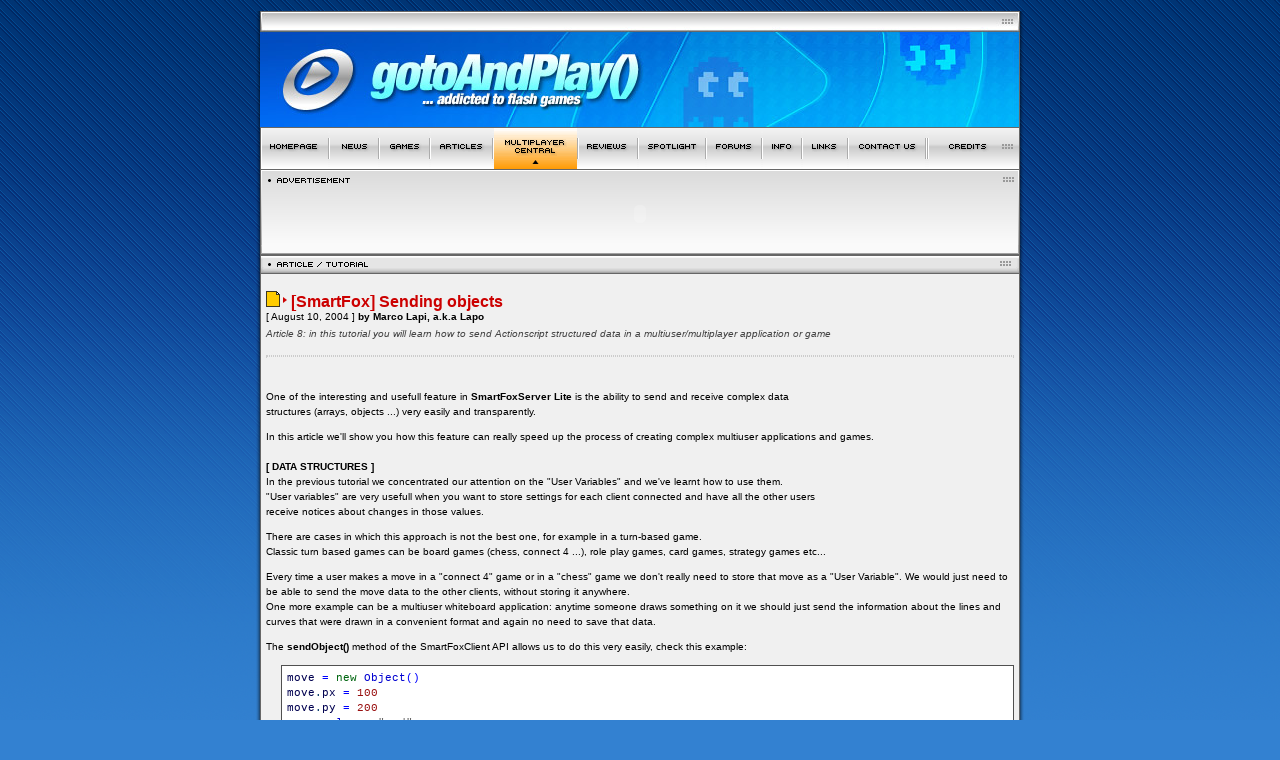

--- FILE ---
content_type: text/html; charset=ISO-8859-1
request_url: http://gotoandplay.it/_articles/multiplayerCentral/tutorials/sendingObjects.php
body_size: 26362
content:
<!DOCTYPE HTML PUBLIC "-//W3C//DTD HTML 4.01 Transitional//EN"><html><head><title>gotoAndPlay Flash Tutorials -- [SmartFox] Sending objects</title>
<meta http-equiv='Content-Type' content='text/html; charset=iso-8859-1'>
<meta http-equiv='keywords' content='Flash, actionscript, flash game development, game programming, tutorials, flash tutorial, multiplayer,multiuser,smartfox,socket,'>
<meta http-equiv='description' content='Article 8: in this tutorial you will learn how to send Actionscript structured data in a multiuser/multiplayer application or game'>
<link rel='icon' href='http://www.gotoandplay.it/images/gtp_icon.png' /><link href="../../../main.css" rel="stylesheet" type="text/css"><link href="../../boxes.css" rel="stylesheet" type="text/css"><link href='/images/skin_default/skin.css.php' rel='stylesheet' type='text/css'><script language="JavaScript" type="text/JavaScript" src="../../../_js/main.js"></script><script language="JavaScript" type="text/JavaScript" src="../../../_js/cookies.js"></script><link href="../asCode.css" rel="stylesheet" type="text/css"><link href="../central.css" rel="stylesheet" type="text/css"></head><body leftmargin="0" topmargin="0" marginwidth="0" marginheight="0" class="bg" onLoad="preloadMenu()"><table width="800" border="0" align="center" cellpadding="0" cellspacing="0">  <tr>     <td colspan="3"><img src="../../../images/spacer.gif" width="120" height="11"></td>  </tr>  <tr>     <td  width="20" rowspan="4" class="leftShadow">&nbsp;</td>    <td width="760"><img src='/images/skin_default/headLogo.jpg' border='0'></td>        <td width="20" rowspan="4" class="rightShadow">&nbsp;</td>  </tr>  <tr>     <td>       <script>menuSelected = 9</script><body onLoad="MM_preloadImages('/images/navBar/navBar_r2_c8_f2.gif')">
<table border="0" cellpadding="0" cellspacing="0" width="760">
  <tr>
   <td colspan="25"><img name="navBar_r1_c1" src="/images/navBar/navBar_r1_c1.gif" width="760" height="1" border="0" alt=""></td>
  </tr>
  <tr>
   <td><img src="/images/navBar/navBar_r2_c1.gif" width="1" border="0" alt=""></td>
   <td><a href="/?PHPSESSID=78aae5b5f26092df5f9ae960622adc44" title="Return to the homepage" onMouseOut="MM_swapImgRestore();" onMouseOver="MM_swapImage('navBar_r2_c2','','/images/navBar/navBar_r2_c2_f2.gif',1);"><img name="navBar_r2_c2" src="/images/navBar/navBar_r2_c2.gif"border="0" alt=""></a></td>
   <td><img src="/images/navBar/navBar_r2_c11.gif" width="2" border="0" alt=""></td>
   <td><a href="/_gapBlog/?PHPSESSID=78aae5b5f26092df5f9ae960622adc44" title="Latest news!" onMouseOut="MM_swapImgRestore();" onMouseOver="MM_swapImage('navBar_news','','/images/navBar/navBar_news_f2.gif',12);"><img name="navBar_news" src="/images/navBar/navBar_news.gif "border="0" alt=""></a></td>
   <td><img src="/images/navBar/navBar_r2_c11.gif" width="2" border="0" alt=""></td>
   <td><a href="/_games/?PHPSESSID=78aae5b5f26092df5f9ae960622adc44" title="Play games!" onMouseOut="MM_swapImgRestore();" onMouseOver="MM_swapImage('navBar_r2_c4','','/images/navBar/navBar_r2_c4_f2.gif',2);"><img name="navBar_r2_c4" src="/images/navBar/navBar_r2_c4.gif"border="0" alt=""></a></td>
   <td><img src="/images/navBar/navBar_r2_c11.gif" width="2" border="0" alt=""></td>
   <td><a href="/_articles/?PHPSESSID=78aae5b5f26092df5f9ae960622adc44" title="Learn how to make flash games!" onMouseOut="MM_swapImgRestore();" onMouseOver="MM_swapImage('navBar_r2_c6','','/images/navBar/navBar_r2_c6_f2.gif',3);"><img name="navBar_r2_c6" src="/images/navBar/navBar_r2_c6.gif"border="0" alt=""></a></td>
   <td><img src="/images/navBar/navBar_r2_c11.gif" width="2" border="0" alt=""></td>
   <td><a href="/_articles/multiplayerCentral/?PHPSESSID=78aae5b5f26092df5f9ae960622adc44" title="Learn the art of multiplayer games!" onMouseOut="MM_swapImgRestore();" onMouseOver="MM_swapImage('navBar_r2_c8','','/images/navBar/navBar_r2_c8_f2.gif',9);"><img name="navBar_r2_c8" src="/images/navBar/navBar_r2_c8_sel.gif" border="0" alt=""></a></td>
   <td><img src="/images/navBar/navBar_r2_c11.gif" width="2" border="0" alt=""></td>
   <td><a href="/_reviews/?PHPSESSID=78aae5b5f26092df5f9ae960622adc44" title="Game reviews, book reviews ..." onMouseOut="MM_swapImgRestore()" onMouseOver="MM_swapImage('navBar_r2_c101','','/images/navBar/navBar_r2_c10_f2.gif',10)"><img src="/images/navBar/navBar_r2_c10.gif" alt="" name="navBar_r2_c101"border="0" id="navBar_r2_c101"></a></td>
   <td><img src="/images/navBar/navBar_r2_c11.gif" width="2" border="0" alt=""></td>
   <td><a href="/spotLight/?PHPSESSID=78aae5b5f26092df5f9ae960622adc44" title="Read our interviews with the pros!" onMouseOut="MM_swapImgRestore();" onMouseOver="MM_swapImage('navBar_r2_c12','','/images/navBar/navBar_r2_c12_f2.gif',11);"><img name="navBar_r2_c12" src="/images/navBar/navBar_r2_c12.gif"border="0" alt=""></a></td>
   <td><img src="/images/navBar/navBar_r2_c11.gif" width="2" border="0" alt=""></td>
   <td><a href="/_forums/?PHPSESSID=78aae5b5f26092df5f9ae960622adc44" title="The community forums" onMouseOver="MM_swapImage('navBar_r2_c141','','/images/navBar/navBar_r2_c14_f2.gif',4)" onMouseOut="MM_swapImgRestore()"><img src="/images/navBar/navBar_r2_c14.gif" alt="" name="navBar_r2_c141"border="0" id="navBar_r2_c141"></a></td>
   <td><img src="/images/navBar/navBar_r2_c11.gif" width="2" border="0" alt=""></td>
   <td><a href="/_info/?PHPSESSID=78aae5b5f26092df5f9ae960622adc44" title="Info, f.a.q. and more..." onMouseOut="MM_swapImgRestore()" onMouseOver="MM_swapImage('navBar_r2_c161','','/images/navBar/navBar_r2_c16_f2.gif',5)"><img src="/images/navBar/navBar_r2_c16.gif" alt="" name="navBar_r2_c161" border="0" id="navBar_r2_c161"></a></td>
   <td><img src="/images/navBar/navBar_r2_c11.gif" width="2" border="0" alt=""></td>
   <td><a href="/_links/?PHPSESSID=78aae5b5f26092df5f9ae960622adc44" onMouseOut="MM_swapImgRestore()" onMouseOver="MM_swapImage('navBar_r2_c181','','/images/navBar/navBar_r2_c18_f2.gif',6)"><img src="/images/navBar/navBar_r2_c18.gif" alt="" name="navBar_r2_c181" border="0" id="navBar_r2_c181"></a></td>
   <td><img src="/images/navBar/navBar_r2_c11.gif" width="2"  border="0" alt=""></td>
   <td><a href="javascript:spammersGoToHell()" title="Write us!" onMouseOut="MM_swapImgRestore();" onMouseOver="MM_swapImage('navBar_r2_c20','','/images/navBar/navBar_r2_c20_f2.gif',7);"><img name="navBar_r2_c20" src="/images/navBar/navBar_r2_c20.gif" border="0" alt=""></a></td>
   <td><img src="/images/navBar/navBar_r2_c11.gif" border="0" alt=""><img src="/images/navBar/navBar_r2_c11.gif" border="0" alt=""></td>
   <td><a href="/_credits/?PHPSESSID=78aae5b5f26092df5f9ae960622adc44" title="Site credits" onMouseOut="MM_swapImgRestore();" onMouseOver="MM_swapImage('navBar_r2_c22','','/images/navBar/navBar_r2_c22_f2.gif',8);"><img name="navBar_r2_c22" src="/images/navBar/navBar_r2_c22.gif" border="0" alt=""></a></td>
   <td><img src="/images/navBar/navBar_r2_c23.gif" width="1" border="0" alt=""></td>
  </tr>
 <tr>
   <td colspan="25"><img name="navBar_r1_c1" src="/images/navBar/navBar_r1_c1.gif" width="760" height="1" border="0" alt=""></td>
  </tr>
</table>
<table width="760"  border="0" cellpadding="0" cellspacing="0" background="/_advertisement/img/titlebar_r2.gif"> 
  <tr> 
    <td><img src="/_advertisement/img/titleBar_r1.gif" width="760"></td> 
  </tr> 
  <tr> 
    <td style="background-image:url(/_advertisement/img/titlebar_r2.gif);background-repeat:no-repeat; background-color:#fdfdfd">
		<table width="470" height="62" border="0" align="center" cellpadding="0" cellspacing="0">
          <tr>
            <td align="center">
			<object classid='clsid:D27CDB6E-AE6D-11cf-96B8-444553540000' codebase='http://fpdownload.adobe.com/pub/shockwave/cabs/flash/swflash.cab#version=8,0,0,0' width='468' height='60'><param name='movie' value='http://gotoandplay.it/phpAdsNew/adimage.php?filename=sfs_sfs-bits_468-60.swf&amp;contenttype=swf&amp;clickTAG=http://gotoandplay.it/phpAdsNew/adclick.php%3Fbannerid=30%26zoneid=11%26source=%26dest=http%3A%2F%2Fwww.smartfoxserver.com%2Fbits'><param name='quality' value='high'><param name='allowScriptAccess' value='always'><embed src='http://gotoandplay.it/phpAdsNew/adimage.php?filename=sfs_sfs-bits_468-60.swf&amp;contenttype=swf&amp;clickTAG=http://gotoandplay.it/phpAdsNew/adclick.php%3Fbannerid=30%26zoneid=11%26source=%26dest=http%3A%2F%2Fwww.smartfoxserver.com%2Fbits' quality=high width='468' height='60' type='application/x-shockwave-flash' pluginspace='http://www.adobe.com/go/getflashplayer' allowScriptAccess='always'></embed></object><div id="beacon_30" style="position: absolute; left: 0px; top: 0px; visibility: hidden;"><img src='http://gotoandplay.it/phpAdsNew/adlog.php?bannerid=30&amp;clientid=25&amp;zoneid=11&amp;source=&amp;block=0&amp;capping=0&amp;cb=517c17831e3fd9e660ab5c0e8ae57eee' width='0' height='0' alt='' style='width: 0px; height: 0px;'></div>			</td>
          </tr>
    </table>	</td>
  </tr>
  <tr> 
    <td><img src="/_advertisement/img/titleBar_r3.gif" width="760"></td> 
  </tr> 
</table>
    </td>  </tr>  <tr>     <td align="left" valign="top" class="internalFrame"> <table width="758"  border="0" cellpadding="6" cellspacing="0" class="xsmall">        <tr>           <td valign="top" style="padding: 0px">             <img src='../../images/type_1.gif'><br><div style='padding: 6px'><br><img src='../../images/rate_2.gif'>&nbsp;<span class='articleTitle'>[SmartFox] Sending objects</span><br>
<span class='xsmall'>[ August 10, 2004 ]<b> by Marco Lapi, a.k.a Lapo</b></span><br>
<span class='xsmall'><div style='padding-top:6px; color:#444444'><em>Article 8: in this tutorial you will learn how to send Actionscript structured data in a multiuser/multiplayer application or game</em></div></span><br><hr>
</div>          </td>        </tr>        <tr>           <td valign="top" class="articleText"><p><br>              One of the interesting and usefull feature in <strong>SmartFoxServer               Lite</strong> is the ability to send and receive complex data<br>              structures (arrays, objects ...) very easily and transparently.</p>            <p>In this article we'll show you how this feature can really speed               up the process of creating complex multiuser applications and games.<br>              <br>              <strong>[ DATA STRUCTURES ]</strong><br>              In the previous tutorial we concentrated our attention on the &quot;User               Variables&quot; and we've learnt how to use them.<br>              &quot;User variables&quot; are very usefull when you want to store               settings for each client connected and have all the other users<br>              receive notices about changes in those values.</p>            <p>There are cases in which this approach is not the best one, for               example in a turn-based game.<br>              Classic turn based games can be board games (chess, connect 4 ...),               role play games, card games, strategy games etc...</p>            <p>Every time a user makes a move in a &quot;connect 4&quot; game               or in a &quot;chess&quot; game we don't really need to store that               move as a &quot;User Variable&quot;. We would just need to be able               to send the move data to the other clients, without storing it anywhere.<br>              One more example can be a multiuser whiteboard application: anytime               someone draws something on it we should just send the information               about the lines and curves that were drawn in a convenient format               and again no need to save that data.</p>            <p>The <strong>sendObject()</strong> method of the SmartFoxClient               API allows us to do this very easily, check this example:</p>            <dl class="kASHglobal">              <dt><span class="kASHwrd">move</span> <span class="kASHop">=</span>                 <span class="kASHkwrd">new</span> <span class="kASHidn">Object</span><span class="kASHop">(</span><span class="kASHop">)</span></dt>              <dt><span class="kASHwrd">move</span>.<span class="kASHwrd">px</span>                 <span class="kASHop">=</span> <span class="kASHnum">100</span></dt>              <dt><span class="kASHwrd">move</span>.<span class="kASHwrd">py</span>                 <span class="kASHop">=</span> <span class="kASHnum">200</span></dt>              <dt><span class="kASHwrd">move</span>.<span class="kASHidn">color</span>                 <span class="kASHop">=</span> <span class="kASHqt">"red"</span></dt>              <dt>&nbsp;</dt>              <dt><span class="kASHwrd">sendObject</span><span class="kASHop">(</span><span class="kASHwrd">move</span><span class="kASHop">)</span></dt>              <dt> </dt>            </dl>              <br>              That's all :-)            <p>The other clients will receive an <strong>onObjectReceived</strong>               event:</p>            <dl class="kASHglobal"><dt><span class="kASHwrd">smartfox</span>.<span class="kASHwrd">onObjectReceived</span> <span class="kASHop">=</span> <span class="kASHkwrd">function</span><span class="kASHop">(</span><span class="kASHwrd">obj</span>, <span class="kASHwrd">user</span><span class="kASHop">)</span></dt><dt><span class="kASHop">{</span></dt>	<dl><dt><span class="kASHcom">// do something cool here</span></dt></dl><dt><span class="kASHop">}</span></dt><dt> </dt></dl>            <p> where <strong>obj</strong> is the object received and &quot;user&quot;               is the <strong>User object </strong>of the sender.</p>            <p>The following list represents the type of variables that can be               sent through the <strong>sendObject()</strong> method:</p>            <p>&raquo; <strong>object</strong><br>              &raquo; <strong>array</strong><br>              &raquo; <strong>number</strong><br>              &raquo; <strong>string</strong><br>              &raquo; <strong>boolean</strong><br>              &raquo; <strong>null</strong></p>            <p>All the other variable types are ignored.</p>            <p>To give you an example that is a little more complex, imagine you're               playing an rpg game and you have to send some data<br>              about you character:</p>            <dl class="kASHglobal">              <dt><span class="kASHwrd">myChar</span> <span class="kASHop">=</span>                 <span class="kASHkwrd">new</span> <span class="kASHidn">Object</span><span class="kASHop">(</span><span class="kASHop">)</span></dt>              <dt><span class="kASHwrd">myChar</span>.<span class="kASHwrd">name</span>                 <span class="kASHop">=</span> <span class="kASHqt">"Tarkus"</span></dt>              <dt><span class="kASHwrd">myChar</span>.<span class="kASHidn">position</span>                 <span class="kASHop">=</span> <span class="kASHop">{</span><span class="kASHwrd">px</span><span class="kASHop">:</span>                 <span class="kASHnum">100</span>, <span class="kASHwrd">py</span><span class="kASHop">:</span><span class="kASHnum">100</span><span class="kASHop">}</span></dt>              <dt><span class="kASHwrd">myChar</span>.<span class="kASHwrd">inventory</span>                 <span class="kASHop">=</span> <span class="kASHkwrd">new</span>                 <span class="kASHidn">Array</span><span class="kASHop">(</span><span class="kASHqt">"knife"</span>,                 <span class="kASHqt">"short sword"</span>, <span class="kASHqt">"long                 sword"</span>, <span class="kASHqt">"hammer"</span>, <span class="kASHqt">"shield"</span><span class="kASHop">)</span></dt><dt>&nbsp;</dt>              <dt><span class="kASHwrd">sendObject</span><span class="kASHop">(</span><span class="kASHwrd">myChar</span><span class="kASHop">)</span></dt>            </dl>            <p>As you can see you can nest other objects and arrays and create               pretty complex data structures.<br>              <br>              In the next tutorial we'll use this feature to implement our first               simple multiplayer game.</p>            <p><br>              <strong>[ WHAT'S BEHIND ]</strong><br>              It is not the purpose of this tutorial to show how this mechanism               works, however I'd like to discuss the basics of it in order to               better understand what's going on and how to get the best out of               it.</p>            <p>The process of sending and receiving structured Actionscript objects               is done through a serialization/deserialization mechanism.</p>            <p>To tell it in simple words your AS object is transformed in a more               convenient format (xml in our case) and sent to the server which<br>              in turn will transmit the received data to the other users. As soon               as the client API receives the serialized data it will re-construct<br>              the object and make it available to the application. </p>            <p>It's always important to take care of the amount of data that you're               sending and receiving. The more complex and nested is the structure               of your objects the more time it will take to send it through the               network and if you exceed with informations your application may               not respond as expected.</p>            <p>If your application/game is targeted to broadband users then this               should not be much of an issue, however slower modem connections               have limited bandwidth (4 to 7 KB/s) and you will also have to deal               with the inevitable lag of internet connections.</p>            <p>Also if you waste bandwidth by sending unnecessary data you will               steal bandwidth to other users connected to the server and if you<br>              saturate it the general performance of the clients connected will               deteriorate.</p>            <p>The previous rpg game example should not give problems to slower               modem connections, however it can be optimized efficiently by<br>              replacing those strings in the inventory array with numeric ids.</p>            <dl class="kASHglobal">              <dt><span class="kASHwrd">myChar</span> <span class="kASHop">=</span>                 <span class="kASHkwrd">new</span> <span class="kASHidn">Object</span><span class="kASHop">(</span><span class="kASHop">)</span></dt>              <dt><span class="kASHwrd">myChar</span>.<span class="kASHwrd">name</span>                 <span class="kASHop">=</span> <span class="kASHqt">"Tarkus"</span></dt>              <dt><span class="kASHwrd">myChar</span>.<span class="kASHidn">position</span>                 <span class="kASHop">=</span> <span class="kASHop">{</span><span class="kASHwrd">px</span><span class="kASHop">:</span>                 <span class="kASHnum">100</span>, <span class="kASHwrd">py</span><span class="kASHop">:</span><span class="kASHnum">100</span><span class="kASHop">}</span></dt>              <dt><span class="kASHwrd">myChar</span>.<span class="kASHwrd">inventory</span>                 <span class="kASHop">=</span> <span class="kASHkwrd">new</span>                 <span class="kASHidn">Array</span><span class="kASHop">(</span><span class="kASHnum">1</span>,                 <span class="kASHnum">2</span>, <span class="kASHnum">3</span>,                 <span class="kASHnum">4</span>, <span class="kASHnum">5</span><span class="kASHop">)</span></dt><dt>&nbsp;</dt>              <dt><span class="kASHwrd">sendObject</span><span class="kASHop">(</span><span class="kASHwrd">myChar</span><span class="kASHop">)</span></dt>            </dl>            <p>where 1,2,3,4,5 represent the various inventory items.</p>            <p>You can save about 30 bytes by using this new object. Doesn't sound               like it's so much ?<br>              Well think about having 100 connected users and you're saving 3KB/s               (24Kb/s) of bandwith and if the users were 1000 you<br>              would be saving 240kb/s ... that's almost half of a DSL connection,               not that bad! :-)</p>            <p>Now that we have seen the theory behind sending and receiving Actionscript               data through the SmartFoxServer it's time to put<br>              this new knowledge to work in a real world example.</p>            <p>In the next tutorial you will find a complete simple game of Tic-Tac-Toe.</p>            <p>Have fun! :-)</p>            <p>Lapo</p>            </tr>        <tr>           <td valign="top" align="center">		  	<hr>            <a href="../../index.php?PHPSESSID=78aae5b5f26092df5f9ae960622adc44"><img src="../images/butt_backToArticles.gif" width="136" height="20" border="0"></a>             &nbsp;&nbsp;&nbsp;&nbsp; <a href="../index.php?PHPSESSID=78aae5b5f26092df5f9ae960622adc44"><img src="../images/butt_backToMpCentral.gif" width="136" height="20" border="0"></a>             <hr> </td>        </tr>        <tr>           <td valign="top">		  	<!-- PAGE FOOTER: Related Articles and Author Data -->		  	<table border="0" cellspacing="0" cellpadding="0">              <tr>                	                <td width="238" valign="top">                   <table width="226" border="0" cellspacing="0" cellpadding="0">  <tr>     <td width="220" height="19"><img src="/_articles/images/title_boxRelArticles.gif" width="220" height="19"></td>    <td class="box_shadowTop"></td>  </tr>  <tr>     <td class="box_Pattern">		<div style="padding-left: 1px; padding-right: 1px;">			<iframe name="relatedArticles" width="218" height="146" frameborder="0" marginheight="0" marginwidth="0" scrolling="auto" src="../../box_relatedArt_frame.inc.php?aid=90"></iframe>		</div>	</td>    <td class="box_shadowMid">&nbsp;</td>  </tr>  <tr>    <td height="20" class="box_bgBottom"></td>    <td class="box_shadowBtm">&nbsp;</td>  </tr></table>                </td>                <td width="515" valign="top">                   <table width="521" border="0" cellspacing="0" cellpadding="0">  <tr>     <td width="509" height="19"><img src="/_articles/images/title_boxAuthor.gif" width="515" height="19"></td>    <td class="box_shadowTop"></td>  </tr>  <tr>     <td class="largeBox_Pattern">	<div class="box_inside">		<table border="0" cellpadding="4" cellspacing="0" class="articleText">			<tr>				<td width="118" align="right"><strong>Name:</strong></td>				<td>				Marco Lapi, a.k.a Lapo				</td>			</tr>			<tr>				<td align="right"><strong>Location:</strong></td>				<td>				Fossano, Italy				</td>			</tr>			<tr>				<td align="right"><strong>Age:</strong></td>				<td>				34				</td>			</tr>			<tr>				<td align="right" valign="top"><strong>Flash experience:</strong></td>				<td>				started out with Flash 4 back in 1999				</td>			</tr>			<tr>				<td align="right" valign="top"><strong>Job:</strong></td>				<td>				web designer/developer				</td>			</tr>			<tr>				<td align="right" valign="top"><strong>Website:</strong></td>				<td>				<a href='http://www.gotoandplay.it/' target='_blank'>http://www.gotoandplay.it/</a>				</td>			</tr>		</table>	</div>	</td>    <td class="box_shadowMid">&nbsp;</td>  </tr>  <tr>    <td height="20"><img src="/_articles/images/largeBoxes/box_footer.gif" width="515" height="20"></td>    <td class="box_shadowBtm">&nbsp;</td>  </tr></table>                </td>		  	  </tr>			</table>			<!-- END PAGE FOOTER -->          </td>        </tr>      </table></td>  </tr>  <tr>     <td align="left" valign="top" class="internalFrame"></td>  </tr>  <tr>     <td colspan="3" class="bgLeft04">       <img src='/images/skin_default/footer.png' border='0'>    </td>  </tr></table><table width="740" border="0" align="center" cellpadding="2" cellspacing="0">
  <tr>
    <td align="center" class="footNote">| <a href="/?PHPSESSID=78aae5b5f26092df5f9ae960622adc44" title="back to the homepage" class="footNoteLink">Homepage</a> 
	  | <a href="/_gapBlog/?PHPSESSID=78aae5b5f26092df5f9ae960622adc44" title="Latest news!" class="footNoteLink">News</a>
      | <a href="/_games/?PHPSESSID=78aae5b5f26092df5f9ae960622adc44" class="footNoteLink" title="flash games, dickDynamite">Games</a> 
      | <a href="/_articles/?PHPSESSID=78aae5b5f26092df5f9ae960622adc44" title="flash articles, tutorials" class="footNoteLink">Articles</a> 
	  | <a href="/_articles/?PHPSESSID=78aae5b5f26092df5f9ae960622adc44" title="multiplayer articles" class="footNoteLink">Multiplayer Central</a> 
	  | <a href="/_reviews/?PHPSESSID=78aae5b5f26092df5f9ae960622adc44" title="Game reviews, book reviews..." class="footNoteLink">Reviews</a> 
	  | <a href="/spotlight/?PHPSESSID=78aae5b5f26092df5f9ae960622adc44" title="Interviews with the pros!" class="footNoteLink">Spotlight</a> 
      | <a href="/_forums/?PHPSESSID=78aae5b5f26092df5f9ae960622adc44" title="gotoAndPlay() Forums" target="_blank" class="footNoteLink">Forums</a>
      | <a href="/_info/?PHPSESSID=78aae5b5f26092df5f9ae960622adc44" class="footNoteLink" title="general info and f.a.q.">Info</a> 
      | <a href="/_links/?PHPSESSID=78aae5b5f26092df5f9ae960622adc44" title="other great flash resources" class="footNoteLink">Links</a> 
      | <a href="mailto:info@gotoandplay.it" title="contact us" class="footNoteLink">Contact us</a> 
	  | <a href="/_advertisement/?PHPSESSID=78aae5b5f26092df5f9ae960622adc44" title="advertisement on gotoAndPlay()" class="footNoteLink">Advertise</a>
      | <a href="/_credits/?PHPSESSID=78aae5b5f26092df5f9ae960622adc44" title="site credits" class="footNoteLink">Credits</a>    
      |<br><br>| <a href="http://www.smartfoxserver.com" title="SmartFoxServer" class="footNoteLink">www.smartfoxserver.com</a>  
	  | <a href="http://www.gotoandplay.biz" title="gotoAndPlay()" class="footNoteLink">www.gotoandplay.biz</a> 
	  | <a href="http://www.openspace-engine.com" title="OpenSpace" class="footNoteLink">www.openspace-engine.com</a>  
      |</td>
  </tr>
  <tr> 
    <td align="center" class="footNote"><br>
      gotoAndPlay() v 3.0.0 -- (c)2003-2008 gotoAndPlay() Team -- P.IVA 03121770048</td>
  </tr>
</table>
<p>&nbsp;</p></body></html>

--- FILE ---
content_type: text/html; charset=ISO-8859-1
request_url: http://gotoandplay.it/_articles/box_relatedArt_frame.inc.php?aid=90
body_size: 8816
content:
<html><head><title></title><link href="boxes.css" rel="stylesheet" type="text/css"><link href="../main.css" rel="stylesheet" type="text/css"></head><body bgcolor="#f0f0f0"><table cellpadding="3" cellspacing="0" width="190" border="0" style="margin: 4px;" align="center">	<tr bgcolor = '#ffffff' class='box_inside'>
<td width='20' align='right' valign='top'>1.</td>
<td><a href='/_articles/multiplayerCentral/tutorials/introduction.php' target='_top'>[SmartFox] Introduction to SmartFoxServer Lite</a><br>by Marco Lapi, a.k.a Lapo<br><span style='color:#777777'>[ 4 matching keywords ]</span></td>
</tr><tr bgcolor = '#e7e4de' class='box_inside'>
<td width='20' align='right' valign='top'>2.</td>
<td><a href='/_articles/multiplayerCentral/tutorials/connecting.php' target='_top'>[SmartFox] Connecting to the server</a><br>by Marco Lapi, a.k.a Lapo<br><span style='color:#777777'>[ 4 matching keywords ]</span></td>
</tr><tr bgcolor = '#ffffff' class='box_inside'>
<td width='20' align='right' valign='top'>3.</td>
<td><a href='/_articles/multiplayerCentral/tutorials/simpleChat_part1.php' target='_top'>[SmartFox] Simple chat (part 1)</a><br>by Marco Lapi, a.k.a Lapo<br><span style='color:#777777'>[ 4 matching keywords ]</span></td>
</tr><tr bgcolor = '#e7e4de' class='box_inside'>
<td width='20' align='right' valign='top'>4.</td>
<td><a href='/_articles/multiplayerCentral/tutorials/simpleChat_part2.php' target='_top'>[SmartFox] Simple chat (part 2)</a><br>by Marco Lapi, a.k.a Lapo<br><span style='color:#777777'>[ 4 matching keywords ]</span></td>
</tr><tr bgcolor = '#ffffff' class='box_inside'>
<td width='20' align='right' valign='top'>5.</td>
<td><a href='/_articles/multiplayerCentral/tutorials/advancedChat_part1.php' target='_top'>[SmartFox] Advanced chat (part 1)</a><br>by Marco Lapi, a.k.a Lapo<br><span style='color:#777777'>[ 4 matching keywords ]</span></td>
</tr><tr bgcolor = '#e7e4de' class='box_inside'>
<td width='20' align='right' valign='top'>6.</td>
<td><a href='/_articles/multiplayerCentral/tutorials/advancedChat_part2.php' target='_top'>[SmartFox] Advanced chat (part 2)</a><br>by Marco Lapi, a.k.a Lapo<br><span style='color:#777777'>[ 4 matching keywords ]</span></td>
</tr><tr bgcolor = '#ffffff' class='box_inside'>
<td width='20' align='right' valign='top'>7.</td>
<td><a href='/_articles/multiplayerCentral/tutorials/avatarChat.php' target='_top'>[SmartFox] Avatar chat</a><br>by Marco Lapi, a.k.a Lapo<br><span style='color:#777777'>[ 4 matching keywords ]</span></td>
</tr><tr bgcolor = '#e7e4de' class='box_inside'>
<td width='20' align='right' valign='top'>8.</td>
<td><a href='/_articles/multiplayerCentral/tutorials/simpleGame_part1.php' target='_top'>[SmartFox] Board game (part 1)</a><br>by Marco Lapi, a.k.a Lapo<br><span style='color:#777777'>[ 4 matching keywords ]</span></td>
</tr><tr bgcolor = '#ffffff' class='box_inside'>
<td width='20' align='right' valign='top'>9.</td>
<td><a href='/_articles/multiplayerCentral/tutorials/simpleGame_part2.php' target='_top'>[SmartFox] Board game (part 2)</a><br>by Marco Lapi, a.k.a Lapo<br><span style='color:#777777'>[ 4 matching keywords ]</span></td>
</tr><tr bgcolor = '#e7e4de' class='box_inside'>
<td width='20' align='right' valign='top'>10.</td>
<td><a href='/_articles/multiplayerCentral/tutorials/multiChat.php' target='_top'>[SmartFox] Multi Chat</a><br>by Marco Lapi, a.k.a Lapo<br><span style='color:#777777'>[ 4 matching keywords ]</span></td>
</tr><tr bgcolor = '#ffffff' class='box_inside'>
<td width='20' align='right' valign='top'>11.</td>
<td><a href='/_articles/multiplayerCentral/tutorials/roomVars.php' target='_top'>[SmartFox] Room variables</a><br>by Marco Lapi, a.k.a Lapo<br><span style='color:#777777'>[ 4 matching keywords ]</span></td>
</tr><tr bgcolor = '#e7e4de' class='box_inside'>
<td width='20' align='right' valign='top'>12.</td>
<td><a href='/_articles/multiplayerCentral/tutorials/buddyList.php' target='_top'>[SmartFox] Buddy List</a><br>by Marco Lapi, a.k.a Lapo<br><span style='color:#777777'>[ 4 matching keywords ]</span></td>
</tr><tr bgcolor = '#ffffff' class='box_inside'>
<td width='20' align='right' valign='top'>13.</td>
<td><a href='/_articles/multiplayerCentral/tutorials/customLogin.php' target='_top'>[SmartFox] Custom login</a><br>by Marco Lapi, a.k.a Lapo<br><span style='color:#777777'>[ 4 matching keywords ]</span></td>
</tr><tr bgcolor = '#e7e4de' class='box_inside'>
<td width='20' align='right' valign='top'>14.</td>
<td><a href='/_articles/multiplayerCentral/tutorials/boardGame_advanced.php' target='_top'>[SmartFox] Advanced Board Game</a><br>by Marco Lapi, a.k.a Lapo<br><span style='color:#777777'>[ 4 matching keywords ]</span></td>
</tr><tr bgcolor = '#ffffff' class='box_inside'>
<td width='20' align='right' valign='top'>15.</td>
<td><a href='/_articles/multiplayerCentral/tutorials/pro_extensionsIntro.php' target='_top'>[SmartFox Pro] Introduction to Extensions</a><br>by Marco Lapi, a.k.a Lapo<br><span style='color:#777777'>[ 4 matching keywords ]</span></td>
</tr><tr bgcolor = '#e7e4de' class='box_inside'>
<td width='20' align='right' valign='top'>16.</td>
<td><a href='/_articles/multiplayerCentral/tutorials/pro_simpleExtension.php' target='_top'>[SmartFox Pro] Simple Extension</a><br>by Marco Lapi, a.k.a Lapo<br><span style='color:#777777'>[ 4 matching keywords ]</span></td>
</tr><tr bgcolor = '#ffffff' class='box_inside'>
<td width='20' align='right' valign='top'>17.</td>
<td><a href='/_articles/multiplayerCentral/tutorials/pro_dbExtension.php' target='_top'>[SmartFox Pro] Simple Database Extension</a><br>by Marco Lapi, a.k.a Lapo<br><span style='color:#777777'>[ 4 matching keywords ]</span></td>
</tr><tr bgcolor = '#e7e4de' class='box_inside'>
<td width='20' align='right' valign='top'>18.</td>
<td><a href='/_articles/multiplayerCentral/tutorials/pro_advancedDbExt.php' target='_top'>[SmartFox Pro] Advanced Database Extension</a><br>by Marco Lapi, a.k.a Lapo<br><span style='color:#777777'>[ 4 matching keywords ]</span></td>
</tr><tr bgcolor = '#ffffff' class='box_inside'>
<td width='20' align='right' valign='top'>19.</td>
<td><a href='/_articles/multiplayerCentral/tutorials/pro_loginExtension.php' target='_top'>[SmartFox Pro] Handle internal events</a><br>by Marco Lapi, a.k.a Lapo<br><span style='color:#777777'>[ 4 matching keywords ]</span></td>
</tr><tr bgcolor = '#e7e4de' class='box_inside'>
<td width='20' align='right' valign='top'>20.</td>
<td><a href='/_articles/multiplayerCentral/tutorials/pro_realtimeMaze.php' target='_top'>[SmartFox Pro] Realtime maze</a><br>by Marco Lapi, a.k.a Lapo<br><span style='color:#777777'>[ 4 matching keywords ]</span></td>
</tr><tr bgcolor = '#ffffff' class='box_inside'>
<td width='20' align='right' valign='top'>21.</td>
<td><a href='/_articles/multiplayerCentral/tutorials/pro_javaInAS.php' target='_top'>[SmartFox Pro] Using Java classes in Actionscript</a><br>by Marco Lapi, a.k.a Lapo<br><span style='color:#777777'>[ 4 matching keywords ]</span></td>
</tr><tr bgcolor = '#e7e4de' class='box_inside'>
<td width='20' align='right' valign='top'>22.</td>
<td><a href='/_articles/multiplayerCentral/tutorials/pro_sfsTris.php' target='_top'>[SmartFox Pro] SmartFoxTris PRO</a><br>by Marco Lapi, a.k.a Lapo<br><span style='color:#777777'>[ 4 matching keywords ]</span></td>
</tr><tr bgcolor = '#ffffff' class='box_inside'>
<td width='20' align='right' valign='top'>23.</td>
<td><a href='/_articles/2007/07/building_mmo.php' target='_top'>Building MMO Virtual Worlds</a><br>by Marco Lapi, a.k.a Lapo<br><span style='color:#777777'>[ 4 matching keywords ]</span></td>
</tr><tr bgcolor = '#e7e4de' class='box_inside'>
<td width='20' align='right' valign='top'>24.</td>
<td><a href='/_articles/2003/12/xmlSocket.php' target='_top'>XML Sockets: the basics of multiplayer games</a><br>by Marco Lapi, a.k.a Lapo<br><span style='color:#777777'>[ 3 matching keywords ]</span></td>
</tr><tr bgcolor = '#ffffff' class='box_inside'>
<td width='20' align='right' valign='top'>25.</td>
<td><a href='/_articles/2006/05/aswing_chat.php' target='_top'>ASwing Simple Chat</a><br>by Firdosh Tangri<br><span style='color:#777777'>[ 3 matching keywords ]</span></td>
</tr><tr bgcolor = '#e7e4de' class='box_inside'>
<td width='20' align='right' valign='top'>26.</td>
<td><a href='/_articles/2006/03/mp_letterGame.php' target='_top'>Multiplayer Letter Game</a><br>by Chris Lindsey (aka DebuggerCLL)<br><span style='color:#777777'>[ 2 matching keywords ]</span></td>
</tr><tr bgcolor = '#ffffff' class='box_inside'>
<td width='20' align='right' valign='top'>27.</td>
<td><a href='/_articles/2005/07/patterns.php' target='_top'>Game Programming Patterns</a><br>by Zack Booth Simpson<br><span style='color:#777777'>[ 1 matching keyword ]</span></td>
</tr></table></body></html>

--- FILE ---
content_type: text/css
request_url: http://gotoandplay.it/_articles/multiplayerCentral/asCode.css
body_size: 448
content:
.kASHglobal { background-color: #ffffff; border: 1px solid #505050; padding: 5px }.kASHkwrd { color:#006610 } .kASHidn { color:#0000D0 } .kASHwrd { color:#000050 } .kASHqt { color:#666666; text-style: italic } .kASHcom { color:#CC00CC }.kASHnum { color:#991010 }  .kASHop { color:#0000FF } dl { margin-left:15px; font-family: Courier New; font-size: 8pt; color:#003366; background-color:#ffffff }dt { margin-left:15px; text-indent: -15px }

--- FILE ---
content_type: text/css
request_url: http://gotoandplay.it/_articles/boxes.css
body_size: 1200
content:
/* Leftside Boxes */.box_Pattern {	background-image:  url(images/boxes/box_r3_c2.gif);}.largeBox_Pattern {	background-image:  url(/_articles/images/largeBoxes/box_inside.gif);}.box_shadowTop {	background-image:  url(images/boxes/box_r2_c3.gif);	background-repeat: repeat-y;}.box_bgTopAdvert {	background-image:  url(images/title_boxAdvert.gif);	background-repeat: no-repeat;}.box_bgTopMostPop {	background-image:  url(images/title_mostPopular.gif);	background-repeat: no-repeat;}.box_shadowMid {	background-image:  url(images/boxes/box_r3_c3.gif);	background-repeat: repeat-y;}.box_shadowBtm {	background-image:  url(images/boxes/box_r5_c3.gif);	background-repeat: repeat-y;}.box_bgBottom {	background-image:  url(images/boxes/box_r5_c2.gif);	background-repeat: no-repeat;}.box_inside {	font-family: Verdana, Arial, Helvetica, sans-serif;	font-size: 10px;	color: #000000;	padding: 4px;	padding-left: 8px;}.box_link {	font-family: Verdana, Arial, Helvetica, sans-serif;	font-size: 10px;	font-weight: bolder;	color: #333333;	text-decoration: none;}.box_link:hover {	color: #FF3300;	text-decoration: underline;}.adv_border {	border: 1px solid #676767;}